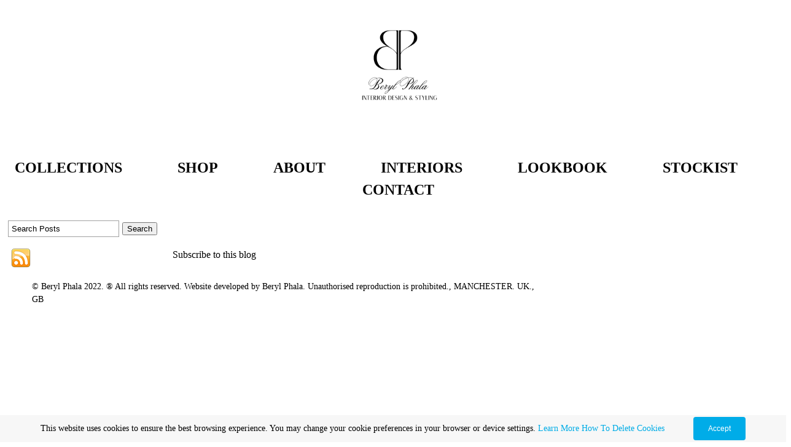

--- FILE ---
content_type: text/html; charset=utf-8
request_url: https://www.berylphala.com/blog/tropical-prints
body_size: 8994
content:
<!DOCTYPE html>
<!--[if lt IE 7]>      <html class="no-js lt-ie9 lt-ie8 lt-ie7"> <![endif]-->
<!--[if IE 7]>         <html class="no-js lt-ie9 lt-ie8"> <![endif]-->
<!--[if IE 8]>         <html class="no-js lt-ie9"> <![endif]-->
<!--[if gt IE 8]><!--> <html class="no-js"> <!--<![endif]-->
    <head>
        <meta name="viewport" content="width=device-width, initial-scale=1.0">

        <!-- normalize and html5 boilerplate resets -->
        <link rel="stylesheet" href="templates/Skyline_v2/resources/css/reset.css">
        <link rel="stylesheet" href="templates/Skyline_v2/resources/css/less.build.css">

        <!--[if lte IE 9]>
        <script src="templates/Skyline_v2/resources/js/html5shiv.js"></script>
        <script src="templates/Skyline_v2/resources/js/html5shiv-printshiv.js"></script>

        <![endif]-->

        <meta http-equiv="content-type" content="text/html; charset=utf-8" />

  <base href="/" />

<title>Beryl Phala Interior &amp; Lifestyle Blog</title>


  <link rel="alternate" type="application/rss+xml" title="Beryl Phala Interior &amp; Lifestyle Blog RSS feed" href="blog.rss" />

<meta name="description" content="Keep up with our latest news..." />
<meta name="keywords" content="beryl phala news, blog posts, news updates, interior design, styling, lifestyle, fashion, recipes, chairs, foot rest stools, ties, pocket squares, fabrics, wallpaper, furniture, cushions " />

  <link href="resources/44160_KhuKhuZ_Fashion_logo.png" rel="shortcut icon" type="image/x-icon" />
  <link href="resources/44160_KhuKhuZ_Fashion_logo.png" rel="icon" type="image/x-icon" />

  
  <!-- Start of user defined header tracking codes -->
  <script>
  (function(i,s,o,g,r,a,m){i['GoogleAnalyticsObject']=r;i[r]=i[r]||function(){
  (i[r].q=i[r].q||[]).push(arguments)},i[r].l=1*new Date();a=s.createElement(o),
  m=s.getElementsByTagName(o)[0];a.async=1;a.src=g;m.parentNode.insertBefore(a,m)
  })(window,document,'script','//www.google-analytics.com/analytics.js','ga');

  ga('create', 'UA-51941685-1', 'berylphala.com');
  ga('send', 'pageview');

</script>
  <!-- End of user defined header tracking codes -->


  <style type="text/css" id="styleCSS">
    /*
    Some Style Themes enhanced with background textures provided by http://subtlepatterns.com/
*/
body {
    
    
    background-repeat: repeat;
    background-attachment: fixed;
    background-position: top left;
    background-size: cover;
}

/* IOS devices 'bgd-att: fixed' solution */
@media only screen and (max-device-width: 1366px) {
    .bgd-attachment-fixed {
        background-image: none;
    }
    .bgd-attachment-fixed:after {
        content: '';
        position: fixed;
        top: 0;
        left: 0;
        right: 0;
        width: 100%;
        height: 100%;
        
        background-repeat: repeat;
        background-position: top left;
        background-size: cover;
        z-index: -2;
    }
}

.Text_2_Default,
.yola_heading_container {
  word-wrap: break-word;
}

.yola_bg_overlay {
    display:table;
    table-layout: fixed;
    position:absolute;
    min-height: 100%;
    min-width: 100%;
    width:100%;
    height:100%;
}
.yola_outer_content_wrapper {
    
    
    
    
}
.yola_inner_bg_overlay {
    width:100%;
    min-height: 100vh;
    display: table-cell;
    
    vertical-align: top;
}
.yola_outer_heading_wrap {
    width:100%;
    text-align: center;
}
.yola_heading_container {
    margin: 0 auto;
    
    
}
.yola_inner_heading_wrap {
    margin: 0 auto;
    max-width: 1280px;
}
.yola_innermost_heading_wrap {
    padding-left:0;
    padding-right:0;
    margin: 0 auto;
    padding-top: 5px;
    padding-bottom: 1.5rem;
}
.yola_inner_heading_wrap.top nav,
.yola_inner_heading_wrap.top div#yola_heading_block,
.yola_inner_heading_wrap.bottom nav,
.yola_inner_heading_wrap.bottom div#yola_heading_block {
    padding-left: 1rem;
    padding-right: 1rem;
}
.yola_inner_heading_wrap.left .yola_innermost_heading_wrap,
.yola_inner_heading_wrap.right .yola_innermost_heading_wrap {
    padding-left: 1rem;
    padding-right: 1rem;
}
.yola_inner_heading_wrap h1 {
    margin: 0;
}
#yola_nav_block {
    height: 100%;
}
#yola_nav_block nav {
    text-align: center;
    
}
#yola_nav_block nav ul{
    display:inline;
}
.yola_inner_heading_wrap.left #yola_heading_block {
    float:left;
}
.yola_inner_heading_wrap.right #yola_heading_block {
    float:right;
}
.yola_inner_heading_wrap.top #yola_nav_block {
    padding:51px 0 0 0;
}
.yola_inner_heading_wrap.right #yola_nav_block {
    float:left;
    padding:51px 0 0 0;
}
.yola_inner_heading_wrap.bottom #yola_nav_block {
    padding:0 0 51px 0;
}
.yola_inner_heading_wrap.left #yola_nav_block {
    float:right;
    padding:51px 0 0 0;
}
.yola_banner_wrap {
    background-attachment: scroll;
    text-align: center;
    margin: 0 auto;
    
    display: none;
    background-position: top left;
    background-size: auto;
    background-repeat: repeat-x;
    
    
}
.yola_inner_banner_wrap {
    padding-left:0;
    padding-right:0;
    padding-top: 0px;
    padding-bottom: 0px;
    
}
.yola_innermost_banner_wrap {
    margin: 0 auto;
    
}
.yola_inner_nav_wrap {
    margin: 0 auto;
    
}
.yola_banner_wrap nav ul.sys_navigation {
    text-align: center;
    padding-top:51px;
    padding-bottom:51px;
}
.yola_banner_wrap h1 {
    margin:0;
    text-align: center;
}
.yola_site_tagline {
    padding-top:0;
    padding-bottom:0;
    font-family: 'Advent Pro';
    font-size: 14px;
    color: #000000;
    text-decoration: none;
    letter-spacing: 0px;
    line-height: 1.5em;
    text-transform: none;
    text-align: left;
    padding-right: 0px;
    padding-left: 0px;

}
.yola_site_tagline span {
    display: inline-block;
    
    
    
    
    
}
ul.sys_navigation {
    margin: 0;
    padding: 0;
    text-align: center;
}
ul.sys_navigation li {
    display: inline;
    list-style: none;
    margin:0 86px 0 0;
}
.yola_inner_heading_wrap ul.sys_navigation li:last-child {
    margin:0;
}
ul.sys_navigation li a{
    text-decoration: none;
}

div.ys_submenu {
    margin-top: 8px;
}

.yola_content_wrap {
    margin:0 auto;
    
    
}
.yola_content_column {
    margin:0 auto;
    
}

.yola_inner_content_column {
    margin:0 auto;

    
    
    
    
}
.yola_inner_footer_wrap {
    padding: 0 20px;
}
div[id*='sys_region_'] {
    padding-left: 0 ! important;
    padding-right: 0 ! important;
}
.yola_site_logo {
    width: 183px;
    max-width:100%;
}
#sys_heading.yola_hide_logo img {
    display:none;
}
#sys_heading.yola_hide_logo span {
    display:inline;
}
a#sys_heading.yola_show_logo {
    font-size:14px;
}
#sys_heading.yola_show_logo img {
    display:inline;
}
#sys_heading.yola_show_logo span {
    display:none;
}
.yola_footer_wrap {
    margin:0 auto;
    
    
}
.yola_footer_column {
    margin:0 auto;
    
    display: block;
}
footer {
    padding-top: 10px;
    padding-right: 412px;
    padding-bottom: 10px;
    padding-left: 44px;
    font-family: 'Advent Pro';
    font-size: 14px;
    color: #000000;
    line-height: 1.5em;
    letter-spacing: 0px;
    text-transform: none;

}
span.yola_footer_socialbuttons {
    display:inline-block;
    line-height:0;
    margin:0;
    padding:0;
    display:inline-block;
    position:static;
    float:left;
    width:146px;
    height:20px;
    display: none;
}
.sys_yola_form .submit,
.sys_yola_form input.text,
.sys_yola_form input.email,
.sys_yola_form input.tel,
.sys_yola_form input.url,
.sys_yola_form textarea {
    font-family: 'Advent Pro';
    font-size: 18px;
    line-height: 1.6em;
    letter-spacing: 0px;
    text-transform: none;
}
div.sys_yola_form {
    padding:0 !important;
}
div.sys_yola_form form {
    margin:0 !important;
    padding:0 !important;
}
.sys_layout h2, .sys_txt h2, .sys_layout h3, .sys_txt h3, .sys_layout h4, .sys_txt h4, .sys_layout h5, .sys_txt h5, .sys_layout h6, .sys_txt h6, .sys_layout p, .sys_txt p {
    margin-top:0;
}
div[id*='sys_region_'] {
    padding:0 !important;
}
.sys_layout blockquote {
  margin-top: 10px;
  margin-bottom: 10px;
  margin-left: 50px;
  padding-left: 15px;
  border-left: 3px solid #000000;;
  font-size: 1rem;
  font-style: italic;
  color: #25769e;
  
  line-height: 1.5em;
  letter-spacing: 0px;
  text-transform: none;
}
.sys_layout blockquote,
.sys_layout blockquote h1,
.sys_layout blockquote h2,
.sys_layout blockquote h3,
.sys_layout blockquote h4,
.sys_layout blockquote h5,
.sys_layout blockquote h6,
.sys_layout blockquote p {
    font-family: 'Raleway';
}
.sys_layout p,.sys_layout pre {margin:0 0 1.5em 0}
.sys_layout h2,.sys_layout h3,.sys_layout h4,.sys_layout h5,.sys_layout h6 { margin:0 0 0.5em 0 }
.sys_layout dl, .sys_layout menu,.sys_layout ol,.sys_layout ul{margin:0 0 1.5em 0}

.mob_menu {
    display: none;
}

.new-text-widget img, .old_text_widget img {
    max-width: 100%;
}


@media only screen and (max-width : 736px) {
    html {
        font-size: 80%;
    }

    body .m_inherit_width {
        width: inherit;
    }

    .small_device_hide {
        opacity: 0;
    }

    /* Remove display table so that fixefox can understand max-width */
    .yola_bg_overlay, .yola_inner_bg_overlay {
       display: block;
    }

    /* Zero out padding of the heading wrapper */
    .yola_inner_heading_wrap.top .yola_innermost_heading_wrap,
    .yola_inner_heading_wrap.bottom .yola_innermost_heading_wrap,
    .yola_inner_heading_wrap.left .yola_innermost_heading_wrap,
    .yola_inner_heading_wrap.right .yola_innermost_heading_wrap {
        padding-left: 0;
        padding-right: 0;
    }

    /* Make all image widgets center aligned */
    .Image_Default img {
        display: block;
        margin: 0 auto;
    }

    /* Center button widgets in column dividers */
    .column_divider .sys_button {
        text-align: center;
    }

    /* Make column dividers snap to one over another */
    .yola_inner_heading_wrap.left #yola_heading_block, .yola_inner_heading_wrap.right #yola_heading_block {
        float: none;
    }

    #sys_heading {
        word-wrap: break-word;
        word-break: break-word;
    }

    body .column_divider .left, body .column_divider .right {
        width: 100%;
        padding-left: 0;
        padding-right: 0;
    }

    .mob_menu a:visited {
        color: #fff;
    }

    .mob_menu {
        display: block;
        z-index: 1;
        ;
        ;
        ;
    }

    .mob_menu.menu_open {
        position: absolute;
        min-height: 100%;
        padding: 1rem 0 0 0;
        margin: 0;
        top: 0;
        left: 0;
        right: 0;
    }

    .yola_outer_content_wrapper {
        display: block;
        padding-top: 0;
    }

    .mob_menu_overlay {
        display: none;
        text-transform: capitalize;
    }

    .menu_open .mob_menu_overlay  {
        display: block;
    }

    .mob_menu_toggle {
        display: block;
        padding-top: 5%;
        padding-bottom: 6%;
        text-align: center;
        color: #666;
        cursor: pointer;
    }
    .mob_submenu_toggle {
        list-style: none;
        text-align: center;
        padding: 0;
        margin: 0;
    }

    .new-text-widget img, .old_text_widget img {
        height: auto;
    }

    #sys_heading span {
        font-size: 35px;
    }
    .sys_navigation {
        display: none;
    }

    .mobile_ham {
        stroke: #000000;
    }

    .mobile_quit {
        display: none;
    }

    .menu_open .mobile_ham {
        display: none;
    }

    .menu_open .mobile_quit {
        display: inline;
        stroke: #000000;
    }

    .mob_menu_list {
        font-family: 'Economica';
        font-weight: lighter;
        margin: 0;
        font-size: 2.2em;
        line-height: 2;
        letter-spacing: 0.1em;
        list-style: none;
        text-align: center;
        padding: 0;
        -webkit-animation-duration: .2s;
        -webkit-animation-fill-mode: both;
        -webkit-animation-name: fadeInUp;
        -moz-animation-duration: .2s;
        -moz-animation-fill-mode: both;
        -moz-animation-name: fadeInUp;
        -o-animation-duration: .2s;
        -o-animation-fill-mode: both;
        -o-animation-name: fadeInUp;
        animation-duration: .2s;
        animation-fill-mode: both;
        animation-name: fadeInUp;
    }

    .mob_menu_overlay .mob_menu_list a {
        color: #000000;
    }

    .mob_more_toggle {
        display: inline-block;
        cursor: pointer;
        background: none;
        border: none;
        outline: none;
        margin-left: 8px;
        stroke: #000000;
    }

    .up_arrow {
        display: none;
    }

    .sub_menu_open svg .down_arrow {
        display: none;
    }

    .sub_menu_open .up_arrow {
        display: inline;
    }

    .mob_menu_overlay .mob_menu_list .selected a {
        color: #25769e;
    }

    .sub_menu_open a {
        color: #25769e;
    }

    .mob_menu_list .sub_menu_open a {
        color: #25769e;
    }

    .sub_menu_open .mob_more_toggle {
        stroke: #25769e;
    }

    .mob_submenu_list {
        font-family: 'Economica';
        font-weight: lighter;
        list-style: none;
        text-align: center;
        padding: 0 0 5% 0;
        margin: 0;
        line-height: 1.6;
        display: none;
        -webkit-animation-duration: .2s;
        -webkit-animation-fill-mode: both;
        -webkit-animation-name: fadeInUp;
        -moz-animation-duration: .2s;
        -moz-animation-fill-mode: both;
        -moz-animation-name: fadeInUp;
        -o-animation-duration: .2s;
        -o-animation-fill-mode: both;
        -o-animation-name: fadeInUp;
        animation-duration: .2s;
        animation-fill-mode: both
        animation-name: fadeInUp;
    }

    .sub_menu_open .mob_submenu_list{
        display: block;
    }

    .mob_submenu_items {
        font-size: 0.75em;
    }
    .mob_menu_list .mob_nav_selected {
        color: #25769e;
    }

    .menu_open ~ .yola_outer_content_wrapper {
        display: none;
    }

    @-webkit-keyframes fadeInUp {
      0% {
        opacity: 0;
        -webkit-transform: translate3d(0, 100%, 0);
        transform: translate3d(0, 100%, 0);
      }
      100% {
        opacity: 1;
        -webkit-transform: none;
        transform: none;
      }
    }

    @-moz-keyframes fadeInUp {
      0% {
        opacity: 0;
        -moz-transform: translate3d(0, 100%, 0);
        transform: translate3d(0, 100%, 0);
      }
      100% {
        opacity: 1;
        -moz-transform: none;
        transform: none;
      }
    }

    @-o-keyframes fadeInUp {
      0% {
        opacity: 0;
        -o-transform: translate3d(0, 100%, 0);
        transform: translate3d(0, 100%, 0);
      }
      100% {
        opacity: 1;
        -o-transform: none;
        transform: none;
      }
    }

    @keyframes fadeInUp {
      0% {
        opacity: 0;
        transform: translate3d(0, 100%, 0);
      }
      100% {
        opacity: 1;
        transform: none;
      }
    }
}


  </style>


<script src="//ajax.googleapis.com/ajax/libs/webfont/1.4.2/webfont.js" type="text/javascript"></script>

      <style type="text/css">
      @import url("//fonts.sitebuilderhost.net/css?family=Raleway%3Aregular%2C500|Advent+Pro%3Aregular%2C500%2C600%2C400|Economica%3Aregular%2C700%2C400|Poppins%3Aregular%2C600&subset=latin,latin-ext");
    </style>
  
  <style type="text/css" id="styleOverrides">
    /* ======================
*
*  Site Style Settings
*
=========================*/
/* Paragraph text (p) */

.content p, #content p, .HTML_Default p, .Text_Default p, .sys_txt p, .sys_txt a, .sys_layout p, .sys_txt, .sys_layout  {
    font-family: 'Advent Pro';
    font-weight: 400;
    font-size: 18px;
    color: #000000;
    line-height: 1.6em;
    letter-spacing: 0px;
    text-transform: none;
}

/* Navigation */
.sys_navigation a, .ys_menu_2, div#menu ul, div#menu ul li a, ul.sys_navigation li a, div.sys_navigation ul li.selected a, div.sys_navigation ul li a, #navigation li a, div.ys_menu ul a:link, div.ys_menu ul a:visited, div.ys_nav ul li a, #sys_banner ul li a {
    font-family: 'Economica';
    font-weight: 700;
    font-size: 24px;
    color: #000000;
    text-decoration: none;
    letter-spacing: 0px;
    line-height: 1.5em;
    text-transform: capitalize;
}


/* Navigation:selected */
div.sys_navigation ul li.selected a, div#menu ul li.selected a, #navigation li.selected a, div.ys_menu ul li.selected a:link, div.ys_menu ul li.selected a:visited, div.ys_nav ul li.selected a, #sys_banner ul li.selected a {
    color: #25769e;
}

/* Navigation:hover */
div.sys_navigation ul li a:hover, div#menu ul li a:hover, #navigation li a:hover, div.ys_menu ul a:hover, div.ys_nav ul li a:hover, div.ys_menu ul li a:hover, #sys_banner ul li a:hover {
    color: #25769e;
}

/* Site Title */
#sys_heading, a#sys_heading, #sys_banner h1 a, #header h1 a, div#heading h1 a {
    font-family: 'Economica';
    font-weight: 400;
    font-size: 28px;
    color: #000000;
    text-decoration: none;
    letter-spacing: 0px;
    line-height: 1.5em;
    text-transform: none;
}

/* Hyperlinks (a, a:hover, a:visited) */
a, .sys_txt a:link, .sys_layout a:link {color: #000000;}
a, .sys_txt a:link, .sys_layout a:link {text-decoration: none;}
a:visited, .sys_txt a:visited, .sys_layout a:visited {color: #25769e;}
a:hover, .sys_txt a:hover, .sys_layout a:hover {color: #25769e;}
a:hover, .sys_txt a:hover, .sys_layout a:hover {text-decoration: none;}

/* Headings (h2, h3, h4, h5, h6) */
.sys_layout h2, .sys_txt h2 {
    font-family: 'Advent Pro';
    font-weight: 500;
    font-size: 22px;
    color: #363636;
    text-decoration: none;
    letter-spacing: 0px;
    line-height: 1.3em;
    text-transform: none;
}

.sys_layout h2 a, .sys_layout h2 a:link, .sys_layout h2 a:hover, .sys_layout h2 a:visited {
    font-family: 'Advent Pro';
    font-weight: 500;
    font-size: 22px;
    color: #363636;
    letter-spacing: 0px;
    line-height: 1.3em;
    text-transform: none;
}

.sys_layout h3, .sys_txt h3 {
    font-family: 'Advent Pro';
    font-weight: 500;
    font-size: 20px;
    color: #363636;
    text-decoration: none;
    letter-spacing: 0.2rem;
    line-height: 1.2em;
    text-transform: uppercase;
}

.sys_layout h3 a, .sys_layout h3 a:link, .sys_layout h3 a:hover, .sys_layout h3 a:visited {
    font-family: 'Advent Pro';
    font-weight: 500;
    font-size: 20px;
    color: #363636;
    letter-spacing: 0.2rem;
    line-height: 1.2em;
    text-transform: uppercase;
}

.sys_layout h4, .sys_txt h4 {
    font-family: 'Advent Pro';
    font-weight: 500;
    font-size: 22px;
    color: #363636;
    text-decoration: none;
    letter-spacing: 0.1rem;
    line-height: 1em;
    text-transform: uppercase;
}

.sys_layout h4 a, .sys_layout h4 a:link, .sys_layout h4 a:hover, .sys_layout h4 a:visited {
    font-family: 'Advent Pro';
    font-weight: 500;
    font-size: 22px;
    color: #363636;
    letter-spacing: 0.1rem;
    line-height: 1em;
    text-transform: uppercase;
}

.sys_layout h5, .sys_txt h5 {
    font-family: 'Advent Pro';
    font-weight: 500;
    font-size: 18px;
    color: #363636;
    text-decoration: none;
    letter-spacing: 0.1rem;
    line-height: 1.5em;
    text-transform: capitalize;
}

.sys_layout h5 a, .sys_layout h5 a:link, .sys_layout h5 a:hover, .sys_layout h5 a:visited {
    font-family: 'Advent Pro';
    font-weight: 500;
    font-size: 18px;
    color: #363636;
    letter-spacing: 0.1rem;
    line-height: 1.5em;
    text-transform: capitalize;
}

.sys_layout h6, .sys_txt h6 {
    font-family: 'Advent Pro';
    font-weight: 500;
    font-size: 16px;
    color: #363636;
    text-decoration: none;
    letter-spacing: 0.3rem;
    line-height: 1.2em;
    text-transform: capitalize;
}

.sys_layout h6 a, .sys_layout h6 a:link, .sys_layout h6 a:hover, .sys_layout h6 a:visited {
    font-family: 'Advent Pro';
    font-weight: 500;
    font-size: 16px;
    color: #363636;
    letter-spacing: 0.3rem;
    line-height: 1.2em;
    text-transform: capitalize;
}

/*button widget*/
.sys_layout .sys_button a, .sys_layout .sys_button a:link, .sys_layout .sys_button a:visited {
    display:inline-block;
    text-decoration: none;
}
.sys_layout .sys_button a:link, .sys_layout .sys_button a:visited {
    cursor:pointer;
}
.sys_layout .sys_button a {
    cursor:default;
}

.sys_layout .sys_button.square a, .sys_layout .sys_button.square a:link {
    border-radius:0px;
}
.sys_layout .sys_button.rounded a, .sys_layout .sys_button.rounded a:link {
    border-radius:3px;
}
.sys_layout .sys_button.pill a, .sys_layout .sys_button.pill a:link {
    border-radius:90px;
}

/*button sizes*/
.sys_layout .sys_button.small a, .sys_layout .sys_button.small a:link, .sys_layout .sys_button.small a:visited {font-family: 'Advent Pro';font-weight: 600;font-size: 0.9rem;line-height: 1.5em;letter-spacing: 0px;text-transform: none;padding-top:10px;padding-bottom:10px;padding-left:10px;padding-right:10px;}
.sys_layout .sys_button.medium a, .sys_layout .sys_button.medium a:link, .sys_layout .sys_button.medium a:visited {font-family: 'Poppins';font-weight: 600;font-size: 1rem;line-height: 1.5em;letter-spacing: 0px;text-transform: none;padding-top:0.8rem;padding-bottom:0.8rem;padding-left:3.5rem;padding-right:3.5rem;}
.sys_layout .sys_button.large a, .sys_layout .sys_button.large a:link, .sys_layout .sys_button.large a:visited {font-family: 'Poppins';font-weight: 600;font-size: 1.1rem;line-height: 1.5em;letter-spacing: 0px;text-transform: none;padding-top:0.9rem;padding-bottom:0.9rem;padding-left:4rem;padding-right:4rem;}

/*button styles:small*/
.sys_layout .sys_button.small.outline a, .sys_layout .sys_button.small.outline a:link {
    border-color:rgba(54,54,54,1.00);
    color: rgba(54,54,54,1.00);
    border-style: solid;
    border-width: 2px;
}
.sys_layout .sys_button.small.outline a:visited {
    color: rgba(54,54,54,1.00);
}
.sys_layout .sys_button.small.solid a, .sys_layout .sys_button.small.solid a:link {
    	background-color: #363636;

    color: #ffffff;
    border-color:rgba(54,54,54,1.00);
    border-style: solid;
    border-width: 2px;
}
.sys_layout .sys_button.small.solid a:visited {
    color: #ffffff;
}
.sys_layout .sys_button.small.outline a:hover {
    background-color: rgba(54,54,54,1.00);
    color: #ffffff;
    text-decoration: none;
}

/*button styles:medium*/
.sys_layout .sys_button.medium.outline a, .sys_layout .sys_button.medium.outline a:link {
    border-color:rgba(54,54,54,1.00);
    color: rgba(54,54,54,1.00);
    border-style: solid;
    border-width: 2px;
}
.sys_layout .sys_button.medium.outline a:visited {
    color: rgba(54,54,54,1.00);
}
.sys_layout .sys_button.medium.solid a, .sys_layout .sys_button.medium.solid a:link {
    	background-color: #363636;

    color: #ffffff;
    border-color:rgba(54,54,54,1.00);
    border-style: solid;
    border-width: 2px;
}
.sys_layout .sys_button.medium.solid a:visited {
    color: #ffffff;
}
.sys_layout .sys_button.medium.outline a:hover {
    background-color: rgba(54,54,54,1.00);
    color: #ffffff;
    text-decoration: none;
}
/*button styles:large*/
.sys_layout .sys_button.large.outline a, .sys_layout .sys_button.large.outline a:link {
    border-color:rgba(54,54,54,1.00);
    color: rgba(54,54,54,1.00);
    border-style: solid;
    border-width: 2px;
}
.sys_layout .sys_button.large.outline a:visited {
    color: rgba(54,54,54,1.00);
}
.sys_layout .sys_button.large.solid a, .sys_layout .sys_button.large.solid a:link {
    	background-color: #363636;

    color: #ffffff;
    border-color:rgba(54,54,54,1.00);
    border-style: solid;
    border-width: 2px;
}
.sys_layout .sys_button.large.solid a:visited {
    color: #ffffff;
}
.sys_layout .sys_button.large.outline a:hover {
    background-color: rgba(54,54,54,1.00);
    color: #ffffff;
    text-decoration: none;
}

.sys_layout .sys_button.solid a:hover {
    text-decoration: none;
    opacity: .8;
}  </style>

  



<script type="text/javascript" src="//ajax.googleapis.com/ajax/libs/jquery/1.11.1/jquery.min.js"></script>
<script type="text/javascript">window.jQuery || document.write('<script src="/components/bower_components/jquery/dist/jquery.js"><\/script>')</script>
<link rel="stylesheet" type="text/css" href="classes/commons/resources/flyoutmenu/flyoutmenu.css?1001144" />
<script type="text/javascript" src="classes/commons/resources/flyoutmenu/flyoutmenu.js?1001144"></script>
<link rel="stylesheet" type="text/css" href="classes/commons/resources/global/global.css?1001144" />

  <style type="text/css">
    .cookies-notification {
      position: fixed;
      left: 0;
      right: 0;
      bottom: 0;
      display: flex;
      justify-content: center;
      transform: translateY(100%);
      transition: transform 300ms ease-in;
      background: #f7f7f7;
      padding: 0 5%;
      z-index: 999999;
    }

    .cookies-notification--visible {
      transform: translateY(0);
    }

    .cookies-notification-content {
      display: flex;
      justify-content: space-between;
      align-items: center;
      flex-direction: column;
      padding-bottom: 20px;
    }

    .cookies-notification-text {
      text-align: center;
      font-size: 16px;
    }

    .cookies-notification-text a {
      color: #00ace6;
    }

    .cookies-notification-text p {
      margin: 1em 0;
    }

    .cookies-notification-button {
      display: flex;
      align-items: center;
      justify-content: center;
      flex: none;
      background: #00ace8;
      color: #fff;
      border-radius: 4px;
      font-size: 16px;
      border: none;
      padding: 15px 50px;
      outline:0;
    }

    @media only screen and (min-width: 600px) {
      .cookies-notification-content {
        flex-direction: row;
        max-width: 1170px;
        padding-bottom: 0;
      }

      .cookies-notification-text {
        font-size: 14px;
        text-align: start;
        margin-right: 47px;
      }

      .cookies-notification-button {
        font-size: 12px;
        padding: 12px 24px;
      }
    }
  </style>

  <script type="text/javascript">
    $(function () {
      var cookiesAgreed = localStorage.getItem('cookiesAgreed');

      if (cookiesAgreed) {
        return;
      }

      var wrapper = $('<div class="cookies-notification"></div>');
      var notification = $('<div class="cookies-notification-content"></div>');
      var text = $('<div class="cookies-notification-text"><p>This website uses cookies to ensure the best browsing experience. You may change your cookie preferences in your browser or device settings. <a href=\"http://www.aboutcookies.org/\" target=\"_blank\" rel=\"noopener\">Learn More<\/a> <a href=\"http://www.aboutcookies.org/how-to-delete-cookies/\" target=\"_blank\" rel=\"noopener\">How To Delete Cookies<\/a><\/p></div>');
      var button = $('<button class="cookies-notification-button">Accept</button>');

      button.click(handleAcceptClick);
      notification
        .append(text)
        .append(button);
      wrapper.append(notification);

      $('body').append(wrapper);
      setTimeout(function() {
        wrapper.addClass('cookies-notification--visible');
      }, 1000);

      function handleAcceptClick() {
        localStorage.setItem('cookiesAgreed', 'true');
        wrapper.removeClass('cookies-notification--visible');
        wrapper.on('transitionend', handleTransitionEnd);
      }

      function handleTransitionEnd() {
        wrapper.remove();
      }
    });
  </script>

<script type="text/javascript">
  var swRegisterManager = {
    goals: [],
    add: function(swGoalRegister) {
      this.goals.push(swGoalRegister);
    },
    registerGoals: function() {
      while(this.goals.length) {
        this.goals.shift().call();
      }
    }
  };

  window.swPostRegister = swRegisterManager.registerGoals.bind(swRegisterManager);
</script>

  <link rel="stylesheet" type="text/css" href="classes/components/BlogSearchWidget/layouts/Default/Default.css?1001144" />
  
  <link rel="stylesheet" type="text/css" href="classes/components/BlogRss/layouts/Default/Default.css?1001144" />
  
  
  
  
  

    </head>
    <body lang="en" class="bgd-attachment-fixed">
        
        <div id="sys_background" class="yola_bg_overlay">
            <div class="yola_inner_bg_overlay">
                <div class="yola_outer_content_wrapper">
                    <header role="header">
                        <div class="yola_outer_heading_wrap">
                            <div class="yola_heading_container">
                                <div class="yola_inner_heading_wrap top">
                                    <div class="yola_innermost_heading_wrap">
                                                                                <nav class="mob_menu">
                                            <div class="mob_menu_toggle"><!--Mobile Nav Toggle-->
                                                <svg class="mobile_ham" width="40" height="25">
                                                  <line x1="0" y1="3" x2="40" y2="3" stroke-width="2"/>
                                                  <line x1="0" y1="13" x2="40" y2="13" stroke-width="2"/>
                                                  <line x1="0" y1="23" x2="40" y2="23" stroke-width="2"/>
                                                </svg>
                                                <svg class="mobile_quit" width="26" height="50">
                                                    <line x1="0" y1="1" x2="26" y2="25" stroke-width="2"/>
                                                    <line x1="0" y1="25" x2="26" y2="1" stroke-width="2"/>
                                                </svg>
                                            </div>
                                            <div class="mob_menu_overlay"> <!--Mobile Nav Overlay-->
                                                <ul class="mob_menu_list">
      <li class="">
      <a href="./" title="Home">COLLECTIONS</a>
          </li>
      <li class="">
      <a href="shop.php" title="SHOP">SHOP</a>
          </li>
      <li class="">
      <a href="about.php" title="ABOUT">ABOUT</a>
          </li>
      <li class="">
      <a href="interiors.php" title="INTERIORS">INTERIORS</a>
          </li>
      <li class="">
      <a href="LookBooks.php" title="LOOKBOOK">LOOKBOOK</a>
          </li>
      <li class="">
      <a href="stockist.php" title="STOCKIST">STOCKIST</a>
          </li>
      <li class="">
      <a href="contact-us.php" title="CONTACT ">CONTACT</a>
          </li>
  </ul>
                                            </div>
                                        </nav>
                                                                                                                        <div id="yola_heading_block"> <!--Title / Logo-->
                                            <h1>
                                                <a id="sys_heading" class="yola_show_logo" href="./">
                                                    <img class="yola_site_logo" src="resources/BP%20INTERIORS%20LOGO.png" alt="BP Interior & Styling" >
                                                    <span>BP Interior & Styling</span>
                                                </a>
                                            </h1>
                                        </div>
                                        <div id="yola_nav_block"> <!--Nav-->
                                            <nav role="navigation">
                                                <div class="sys_navigation">
                                                <ul class="sys_navigation">
                    <li id="ys_menu_0">
                    <a href="./" title="Home">COLLECTIONS</a>
        </li>
                    <li id="ys_menu_1">
                    <a href="shop.php" title="SHOP">SHOP</a>
        </li>
                    <li id="ys_menu_2">
                    <a href="about.php" title="ABOUT">ABOUT</a>
        </li>
                    <li id="ys_menu_3">
                    <a href="interiors.php" title="INTERIORS">INTERIORS</a>
        </li>
                    <li id="ys_menu_4">
                    <a href="LookBooks.php" title="LOOKBOOK">LOOKBOOK</a>
        </li>
                    <li id="ys_menu_5">
                    <a href="stockist.php" title="STOCKIST">STOCKIST</a>
        </li>
                    <li id="ys_menu_6">
                    <a href="contact-us.php" title="CONTACT ">CONTACT</a>
        </li>
    </ul>
                                   
<script>
/* jshint ignore:start */
$(document).ready(function() {
    flyoutMenu.initFlyoutMenu(
        [{"name":"COLLECTIONS","title":"Home","href":".\/","children":[]},{"name":"SHOP","title":"SHOP","href":"shop.php","children":[]},{"name":"ABOUT","title":"ABOUT","href":"about.php","children":[]},{"name":"INTERIORS","title":"INTERIORS","href":"interiors.php","children":[]},{"name":"LOOKBOOK","title":"LOOKBOOK","href":"LookBooks.php","children":[]},{"name":"STOCKIST","title":"STOCKIST","href":"stockist.php","children":[]},{"name":"CONTACT","title":"CONTACT ","href":"contact-us.php","children":[]}]
    , 'flyover');
});
/* jshint ignore:end */
</script>

                                                </div>
                                            </nav>
                                        </div>
                                                                                <div style="padding:0; height:0; clear:both;">&nbsp;</div>
                                    </div>
                                </div>
                            </div>
                            <div id="sys_banner" class="yola_banner_wrap">
                                <div class="yola_inner_banner_wrap">
                                    <div class="yola_innermost_banner_wrap">
                                        <h2 class="yola_site_tagline" style="display:block"><span>"Express Your Interior Style"</span></h2>
                                    </div>
                                </div>
                            </div>
                        </div>
                    </header>

                    <main class="yola_content_wrap" role="main">
                        <div class="yola_content_column">
                            <div class="yola_inner_content_column clearFix">
                                <style media="screen">
  .layout_1-column {
    width: 100%;
    padding: 0;
    margin: 0;
  }

  .layout_1-column:after {
    content: "";
    display: table;
    clear: both;
  }

  .zone_top {
    margin: 0;
    padding: 5px;
    vertical-align: top;
    line-height: normal;
    min-width: 100px;
  }
</style>

<div class="layout_1-column sys_layout">
    <div id="layout_row1">
        <div id="sys_region_1" class="zone_top" ><div id="I24" style="display:block;clear: both;" class="Layout1_Default"><style>.column_I24 {width: 100%;-moz-box-sizing:border-box;-webkit-box-sizing: border-box;box-sizing:border-box;}.column_I24:after {content: "";display: table;clear: both;}.column_I24 .left {text-align: left;vertical-align: top;width: 50%;padding: 0;float: left;-moz-box-sizing: border-box;-webkit-box-sizing: border-box;box-sizing:border-box;}.column_I24 .right {vertical-align: top;width: 50%;padding: 0;float: left;-moz-box-sizing: border-box;-webkit-box-sizing: border-box;box-sizing: border-box;}</style><div class="column_I24 column_divider" ><div id="Left_I24" class="left" ><div id="I121" style="display:block;clear: both;text-align:center;" class="HTML_Default">    <div id="I121_html" class="responsive_embed"><script>
  (function(i,s,o,g,r,a,m){i['GoogleAnalyticsObject']=r;i[r]=i[r]||function(){
  (i[r].q=i[r].q||[]).push(arguments)},i[r].l=1*new Date();a=s.createElement(o),
  m=s.getElementsByTagName(o)[0];a.async=1;a.src=g;m.parentNode.insertBefore(a,m)
  })(window,document,'script','//www.google-analytics.com/analytics.js','ga');

  ga('create', 'UA-51941685-1', 'berylphala.com');
  ga('send', 'pageview');

</script>
</div>

    </div></div><div id="Right_I24" class="right" ><div id="I25" style="display:block;clear: both;text-align:left;" class="BlogSearchWidget_Default">
<script type="text/javascript">
//<![CDATA[
  function doSearch12(){
    if(document.getElementById('blogSearchText12').value == ""){
      return false;
    }
    if(document.getElementById('blogSearchText12').value == "Search Posts"){
      return false;
    }

    var tmp = document.getElementById('blogSearchText12').value;

                                    document.getElementById('fsearch12').action = 'blog.search?q=' + encodeURIComponent(tmp);
        document.fsearch12.submit();
  }

  function checkKey12(e){
    var key = e.which||e.keyCode;
    if(key==13){
      document.getElementById('btnBlogSearch12').click();
    }
  }

  function doClear12(){
    if(document.getElementById('blogSearchText12').value == "Search Posts"){
      document.getElementById('blogSearchText12').value = "";
    }
  }

  function updateSubmitAction12() {

    var tmp = document.getElementById('blogSearchText12').value;
    document.getElementById('fsearch12').action = 'blog.search?q=' + encodeURIComponent(tmp);
  }
//]]>
</script>

<div class="sys_txt">

<div id="I_Blog_Search">
  <form method="POST" id="fsearch12" name="fsearch12" action="" >
  <label for="blogSearchText">
          <input type="text" class="text" onkeydown="javascript:updateSubmitAction12(); checkKey12(event);" onfocus="javascript:doClear12();" onclick="javascript:doClear12();" name="blogSearchText12" id="blogSearchText12" value="Search Posts" />
      </label>
<!-- onclick="javascript:doSearch();" -->
  <input type="button"  name="btnBlogSearch12" id="btnBlogSearch12" value="Search" onclick="javascript:doSearch12();" />
  </form>
</div>

</div></div><div id="I31" style="display:block;clear: both;text-align:center;margin:10px 10px 10px 10px;" class="BlogRss_Default"><div class="I_Blog_RSS" class="sys_txt">

  <a href="blog.rss" title="Subscribe to this blog" target="_blank" style="display:block; float:left; width:32px; height:32px">
    <img src="classes/components/BlogRss/resources/images/32x32Rss.png?1001144" alt="Subscribe to this blog" border="0" style="border:none;"/>
  </a>
    &nbsp;
  <a href="blog.rss" title="Subscribe to this blog" target="_blank">Subscribe to this blog</a>

  <div style="clear:left;height:1px;">&nbsp;</div>

</div></div></div></div></div><div id="I35ce6df358494bf38ab8804e290b2df6" style="display:block;clear: both;text-align:center;" class="HTML_Default">    <div id="I35ce6df358494bf38ab8804e290b2df6_html" class="responsive_embed"><!-- Start Alexa Certify Javascript -->
<script type="text/javascript">
_atrk_opts = { atrk_acct:"79kUm1aMp4Z3fn", domain:"berylphala.com",dynamic: true};
(function() { var as = document.createElement('script'); as.type = 'text/javascript'; as.async = true; as.src = "https://d31qbv1cthcecs.cloudfront.net/atrk.js"; var s = document.getElementsByTagName('script')[0];s.parentNode.insertBefore(as, s); })();
</script>
<noscript><img src="https://d5nxst8fruw4z.cloudfront.net/atrk.gif?account=79kUm1aMp4Z3fn" style="display:none" height="1" width="1" alt="" /></noscript>
<!-- End Alexa Certify Javascript -->  

</div>

    </div></div>
    </div>
</div>
                            </div>
                        </div>
                    </main>

                    <div class="yola_footer_wrap">
                        <div class="yola_footer_column">
                            <footer id="yola_style_footer">
                                <p style="float:right; margin:0;">© Beryl Phala 2022. ® All rights reserved. Website developed by Beryl Phala. Unauthorised reproduction is prohibited., MANCHESTER. UK., GB</p><div style="clear:both; height:0;"></div>
                            </footer>
                        </div>
                    </div>
                    
                    
<script type="text/javascript" id="site_analytics_tracking" data-id="8a4986ca44df716a0144e1f3dfda3b07" data-user="d8210ac7cdc4435c9302e6ef036688cb" data-partner="YOLA" data-url="//analytics.yolacdn.net/tracking-v2.js">
  var _yts = _yts || [];
  var tracking_tag = document.getElementById('site_analytics_tracking');
  _yts.push(["_siteId", tracking_tag.getAttribute('data-id')]);
  _yts.push(["_userId", tracking_tag.getAttribute('data-user')]);
  _yts.push(["_partnerId", tracking_tag.getAttribute('data-partner')]);
  _yts.push(["_trackPageview"]);
  (function() {
    var yts = document.createElement("script");
    yts.type = "text/javascript";
    yts.async = true;
    yts.src = document.getElementById('site_analytics_tracking').getAttribute('data-url');
    (document.getElementsByTagName("head")[0] || document.getElementsByTagName("body")[0]).appendChild(yts);
  })();
</script>


<!-- Global Site Tag (gtag.js) - Google Analytics code configured in the Site Settings dialog -->
<script async src="https://www.googletagmanager.com/gtag/js?id=UA-51941685-1"></script>
<script id="ga_tracking" data-id="UA-51941685-1">
  window.dataLayer = window.dataLayer || [];
  function gtag(){dataLayer.push(arguments);}
  gtag('js', new Date());

  gtag('config', document.getElementById('ga_tracking').getAttribute('data-id'));
</script>
<!-- End of Google Analytics code configured in the Site Settings dialog -->


<!-- template: Skyline_v2 897f39d5-676b-4f4a-a99d-e7c842fc89e4 -->
                </div>
            </div> <!-- .inner_bg_overlay -->
        </div> <!-- #sys_background / .bg_overlay -->
        <script src="templates/Skyline_v2/resources/js/browserify.build.js"></script>
    <script defer src="https://static.cloudflareinsights.com/beacon.min.js/vcd15cbe7772f49c399c6a5babf22c1241717689176015" integrity="sha512-ZpsOmlRQV6y907TI0dKBHq9Md29nnaEIPlkf84rnaERnq6zvWvPUqr2ft8M1aS28oN72PdrCzSjY4U6VaAw1EQ==" data-cf-beacon='{"version":"2024.11.0","token":"88763c838f154155a4e7b99446f32c7c","r":1,"server_timing":{"name":{"cfCacheStatus":true,"cfEdge":true,"cfExtPri":true,"cfL4":true,"cfOrigin":true,"cfSpeedBrain":true},"location_startswith":null}}' crossorigin="anonymous"></script>
</body>
</html>

--- FILE ---
content_type: text/plain
request_url: https://www.google-analytics.com/j/collect?v=1&_v=j102&a=588304296&t=pageview&_s=1&dl=https%3A%2F%2Fwww.berylphala.com%2Fblog%2Ftropical-prints&ul=en-us%40posix&dt=Beryl%20Phala%20Interior%20%26%20Lifestyle%20Blog&sr=1280x720&vp=1280x720&_u=IEBAAAABAAAAACAAI~&jid=2003333769&gjid=776263924&cid=1751901114.1769144992&tid=UA-51941685-1&_gid=411241003.1769144992&_r=1&_slc=1&z=488607874
body_size: -450
content:
2,cG-ZVQ1Z2NJR2